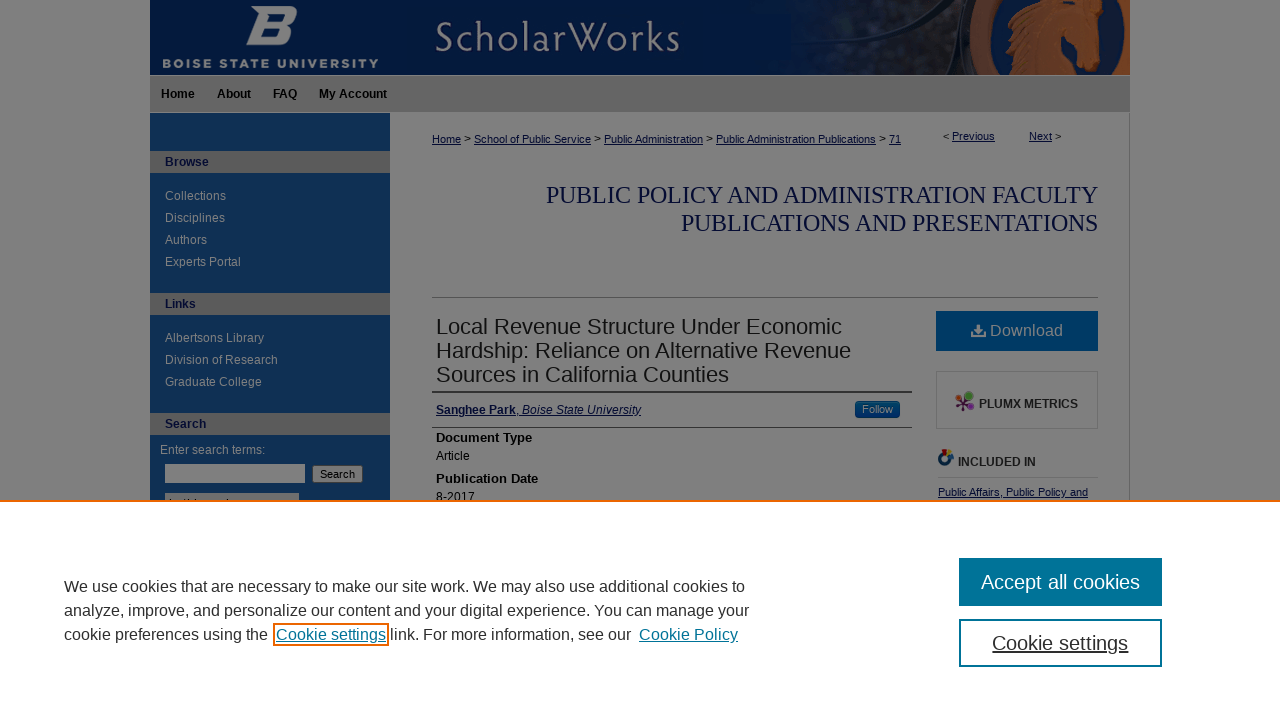

--- FILE ---
content_type: text/html; charset=UTF-8
request_url: https://scholarworks.boisestate.edu/pubadmin_facpubs/71/
body_size: 9113
content:

<!DOCTYPE html>
<html lang="en">
<head><!-- inj yui3-seed: --><script type='text/javascript' src='//cdnjs.cloudflare.com/ajax/libs/yui/3.6.0/yui/yui-min.js'></script><script type='text/javascript' src='//ajax.googleapis.com/ajax/libs/jquery/1.10.2/jquery.min.js'></script><!-- Adobe Analytics --><script type='text/javascript' src='https://assets.adobedtm.com/4a848ae9611a/d0e96722185b/launch-d525bb0064d8.min.js'></script><script type='text/javascript' src=/assets/nr_browser_production.js></script>

<!-- def.1 -->
<meta charset="utf-8">
<meta name="viewport" content="width=device-width">
<title>
"Local Revenue Structure Under Economic Hardship: Reliance on Alternati" by Sanghee Park
</title>


<!-- FILE article_meta-tags.inc --><!-- FILE: /srv/sequoia/main/data/assets/site/article_meta-tags.inc -->
<meta itemprop="name" content="Local Revenue Structure Under Economic Hardship: Reliance on Alternative Revenue Sources in California Counties">
<meta property="og:title" content="Local Revenue Structure Under Economic Hardship: Reliance on Alternative Revenue Sources in California Counties">
<meta name="twitter:title" content="Local Revenue Structure Under Economic Hardship: Reliance on Alternative Revenue Sources in California Counties">
<meta property="article:author" content="Sanghee Park">
<meta name="author" content="Sanghee Park">
<meta name="robots" content="noodp, noydir">
<meta name="description" content="This article investigates how a worsening economy affects local revenue structure, and whether the impact is moderated by the fiscal relationship within higher levels of government. The revenue potential of nontax sources—fees/charges and fines/forfeitures—is considerable for local governments under economic hardship. With the panel data from California counties over a period of 11 years (2000-2010), this article shows that reliance on nontax revenue largely depends on the economic and fiscal factors that vary across counties, and the effect of economy is contingent on local dependence on intergovernmental transfers. Counties are likely to raise nontax revenue when the economy worsens and their transfer-dependence increases, while the marginal effect of the economic indicators changes from negative to positive as transfer-dependence increases. This article illuminates the characteristics of the two types of nontax sources in terms of the mechanisms of incentivizing human behavior, and concludes with policy implications for researchers and practitioners.">
<meta itemprop="description" content="This article investigates how a worsening economy affects local revenue structure, and whether the impact is moderated by the fiscal relationship within higher levels of government. The revenue potential of nontax sources—fees/charges and fines/forfeitures—is considerable for local governments under economic hardship. With the panel data from California counties over a period of 11 years (2000-2010), this article shows that reliance on nontax revenue largely depends on the economic and fiscal factors that vary across counties, and the effect of economy is contingent on local dependence on intergovernmental transfers. Counties are likely to raise nontax revenue when the economy worsens and their transfer-dependence increases, while the marginal effect of the economic indicators changes from negative to positive as transfer-dependence increases. This article illuminates the characteristics of the two types of nontax sources in terms of the mechanisms of incentivizing human behavior, and concludes with policy implications for researchers and practitioners.">
<meta name="twitter:description" content="This article investigates how a worsening economy affects local revenue structure, and whether the impact is moderated by the fiscal relationship within higher levels of government. The revenue potential of nontax sources—fees/charges and fines/forfeitures—is considerable for local governments under economic hardship. With the panel data from California counties over a period of 11 years (2000-2010), this article shows that reliance on nontax revenue largely depends on the economic and fiscal factors that vary across counties, and the effect of economy is contingent on local dependence on intergovernmental transfers. Counties are likely to raise nontax revenue when the economy worsens and their transfer-dependence increases, while the marginal effect of the economic indicators changes from negative to positive as transfer-dependence increases. This article illuminates the characteristics of the two types of nontax sources in terms of the mechanisms of incentivizing human behavior, and concludes with policy implications for researchers and practitioners.">
<meta property="og:description" content="This article investigates how a worsening economy affects local revenue structure, and whether the impact is moderated by the fiscal relationship within higher levels of government. The revenue potential of nontax sources—fees/charges and fines/forfeitures—is considerable for local governments under economic hardship. With the panel data from California counties over a period of 11 years (2000-2010), this article shows that reliance on nontax revenue largely depends on the economic and fiscal factors that vary across counties, and the effect of economy is contingent on local dependence on intergovernmental transfers. Counties are likely to raise nontax revenue when the economy worsens and their transfer-dependence increases, while the marginal effect of the economic indicators changes from negative to positive as transfer-dependence increases. This article illuminates the characteristics of the two types of nontax sources in terms of the mechanisms of incentivizing human behavior, and concludes with policy implications for researchers and practitioners.">
<meta name="keywords" content="local revenue structure, economic hardship, nontax revenue, fiscal federalism, intergovernmental revenue">
<meta name="bepress_citation_journal_title" content="Local Government Studies">
<meta name="bepress_citation_author" content="Park, Sanghee">
<meta name="bepress_citation_author_institution" content="Boise State University">
<meta name="bepress_citation_title" content="Local Revenue Structure Under Economic Hardship: Reliance on Alternative Revenue Sources in California Counties">
<meta name="bepress_citation_date" content="2017">
<!-- FILE: /srv/sequoia/main/data/assets/site/ir_download_link.inc -->
<!-- FILE: /srv/sequoia/main/data/assets/site/article_meta-tags.inc (cont) -->
<meta name="bepress_citation_pdf_url" content="https://scholarworks.boisestate.edu/cgi/viewcontent.cgi?article=1071&amp;context=pubadmin_facpubs">
<meta name="bepress_citation_abstract_html_url" content="https://scholarworks.boisestate.edu/pubadmin_facpubs/71">
<meta name="bepress_citation_doi" content="http://dx.doi.org/10.1080/03003930.2017.1305956">
<meta name="bepress_citation_online_date" content="2017/9/7">
<meta name="viewport" content="width=device-width">
<!-- Additional Twitter data -->
<meta name="twitter:card" content="summary">
<!-- Additional Open Graph data -->
<meta property="og:type" content="article">
<meta property="og:url" content="https://scholarworks.boisestate.edu/pubadmin_facpubs/71">
<meta property="og:site_name" content="ScholarWorks">


<!-- Amplitude -->
<script type="text/javascript">
(function(e,t){var n=e.amplitude||{_q:[],_iq:{}};var r=t.createElement("script")
;r.type="text/javascript";r.async=true
;r.src="https://cdn.amplitude.com/libs/amplitude-4.5.2-min.gz.js"
;r.integrity="5ceGNbvkytO+PTI82JRl6GwJjVCw6k79kP4le5L5/m0Zny1P7taAF6YVvC4z4Pgj"
;r.onload=function(){if(e.amplitude.runQueuedFunctions){
e.amplitude.runQueuedFunctions()}else{
console.log("[Amplitude] Error: could not load SDK")}}
;var i=t.getElementsByTagName("script")[0];i.parentNode.insertBefore(r,i)
;function s(e,t){e.prototype[t]=function(){
this._q.push([t].concat(Array.prototype.slice.call(arguments,0)));return this}}
var o=function(){this._q=[];return this}
;var a=["add","append","clearAll","prepend","set","setOnce","unset"]
;for(var u=0;u<a.length;u++){s(o,a[u])}n.Identify=o;var c=function(){this._q=[]
;return this}
;var l=["setProductId","setQuantity","setPrice","setRevenueType","setEventProperties"]
;for(var p=0;p<l.length;p++){s(c,l[p])}n.Revenue=c
;var d=["init","logEvent","logRevenue","setUserId","setUserProperties","setOptOut","setVersionName","setDomain","setDeviceId","setGlobalUserProperties","identify","clearUserProperties","setGroup","logRevenueV2","regenerateDeviceId","groupIdentify","logEventWithTimestamp","logEventWithGroups","setSessionId","resetSessionId"]
;function v(e){function t(t){e[t]=function(){
e._q.push([t].concat(Array.prototype.slice.call(arguments,0)))}}
for(var n=0;n<d.length;n++){t(d[n])}}v(n);n.getInstance=function(e){
e=(!e||e.length===0?"$default_instance":e).toLowerCase()
;if(!n._iq.hasOwnProperty(e)){n._iq[e]={_q:[]};v(n._iq[e])}return n._iq[e]}
;e.amplitude=n})(window,document);

amplitude.getInstance().init("1d890e80ea7a0ccc43c2b06438458f50");
</script>

<!-- FILE: article_meta-tags.inc (cont) -->
<meta name="bepress_is_article_cover_page" content="1">


<!-- sh.1 -->
<link rel="stylesheet" href="/ir-style.css" type="text/css" media="screen">
<link rel="stylesheet" href="/ir-custom.css" type="text/css" media="screen">
<link rel="stylesheet" href="../ir-custom.css" type="text/css" media="screen">
<link rel="stylesheet" href="/ir-local.css" type="text/css" media="screen">
<link rel="stylesheet" href="../ir-local.css" type="text/css" media="screen">
<link rel="stylesheet" href="/ir-print.css" type="text/css" media="print">
<link type="text/css" rel="stylesheet" href="/assets/floatbox/floatbox.css">
<link rel="alternate" type="application/rss+xml" title="Site Feed" href="/recent.rss">
<link rel="shortcut icon" href="/favicon.ico" type="image/x-icon">
<!--[if IE]>
<link rel="stylesheet" href="/ir-ie.css" type="text/css" media="screen">
<![endif]-->

<!-- JS  -->
<script type="text/javascript" src="/assets/jsUtilities.js"></script>
<script type="text/javascript" src="/assets/footnoteLinks.js"></script>
<script type="text/javascript" src="/assets/scripts/yui-init.pack.js"></script>
<script type="text/javascript" src="/assets/scripts/bepress-init.debug.js"></script>
<script type="text/javascript" src="/assets/scripts/JumpListYUI.pack.js"></script>

<!-- end sh.1 -->




<script type="text/javascript">var pageData = {"page":{"environment":"prod","productName":"bpdg","language":"en","name":"ir_series:article","businessUnit":"els:rp:st"},"visitor":{}};</script>

</head>
<body id="geo-series">
<!-- FILE /srv/sequoia/main/data/scholarworks.boisestate.edu/assets/header.pregen --><!-- This is the mobile navbar file. Do not delete or move from the top of header.pregen -->
<!-- FILE: /srv/sequoia/main/data/assets/site/mobile_nav.inc --><!--[if !IE]>-->
<script src="/assets/scripts/dc-mobile/dc-responsive-nav.js"></script>

<header id="mobile-nav" class="nav-down device-fixed-height" style="visibility: hidden;">
  
  
  <nav class="nav-collapse">
    <ul>
      <li class="menu-item active device-fixed-width"><a href="https://scholarworks.boisestate.edu" title="Home" data-scroll >Home</a></li>
      <li class="menu-item device-fixed-width"><a href="https://scholarworks.boisestate.edu/do/search/advanced/" title="Search" data-scroll ><i class="icon-search"></i> Search</a></li>
      <li class="menu-item device-fixed-width"><a href="https://scholarworks.boisestate.edu/communities.html" title="Browse" data-scroll >Browse Collections</a></li>
      <li class="menu-item device-fixed-width"><a href="/cgi/myaccount.cgi?context=pubadmin_facpubs" title="My Account" data-scroll >My Account</a></li>
      <li class="menu-item device-fixed-width"><a href="https://scholarworks.boisestate.edu/about.html" title="About" data-scroll >About</a></li>
      <li class="menu-item device-fixed-width"><a href="https://network.bepress.com" title="Digital Commons Network" data-scroll ><img width="16" height="16" alt="DC Network" style="vertical-align:top;" src="/assets/md5images/8e240588cf8cd3a028768d4294acd7d3.png"> Digital Commons Network™</a></li>
    </ul>
  </nav>
</header>

<script src="/assets/scripts/dc-mobile/dc-mobile-nav.js"></script>
<!--<![endif]-->
<!-- FILE: /srv/sequoia/main/data/scholarworks.boisestate.edu/assets/header.pregen (cont) -->
<div id="bsu"><div id="container"><a href="#main" class="skiplink" accesskey="2" >Skip to main content</a>

<div id="header">
<!-- FILE: /srv/sequoia/main/data/scholarworks.boisestate.edu/assets/ir_logo.inc -->




	<div id="logo">
		<a href="https://boisestate.edu" title="Boise State University" >
			<img width="240" height="75" border="0" alt="Boise State University Logo" src="/assets/md5images/f36b60c573ab19b0c90ec69b135c1c99.gif">
		</a>
	</div>








<!-- FILE: /srv/sequoia/main/data/scholarworks.boisestate.edu/assets/header.pregen (cont) -->
<div id="pagetitle">

<h1><a href="https://scholarworks.boisestate.edu" title="ScholarWorks" >ScholarWorks</a></h1>
</div>
</div><div id="navigation"><!-- FILE: /srv/sequoia/main/data/assets/site/ir_navigation.inc --><div id="tabs" role="navigation" aria-label="Main"><ul><li id="tabone"><a href="https://scholarworks.boisestate.edu" title="Home" ><span>Home</span></a></li><li id="tabtwo"><a href="https://scholarworks.boisestate.edu/about.html" title="About" ><span>About</span></a></li><li id="tabthree"><a href="https://scholarworks.boisestate.edu/faq.html" title="FAQ" ><span>FAQ</span></a></li><li id="tabfour"><a href="https://scholarworks.boisestate.edu/cgi/myaccount.cgi?context=pubadmin_facpubs" title="My Account" ><span>My Account</span></a></li></ul></div>


<!-- FILE: /srv/sequoia/main/data/scholarworks.boisestate.edu/assets/header.pregen (cont) --></div>



<div id="wrapper">
<div id="content">
<div id="main" class="text">
<script type="text/javascript" src="/assets/floatbox/floatbox.js"></script>  
<!-- FILE: /srv/sequoia/main/data/assets/site/article_pager.inc -->

<div id="breadcrumb"><ul id="pager">

                
                 
<li>&lt; <a href="https://scholarworks.boisestate.edu/pubadmin_facpubs/83" class="ignore" >Previous</a></li>
        
        
        

                
                 
<li><a href="https://scholarworks.boisestate.edu/pubadmin_facpubs/90" class="ignore" >Next</a> &gt;</li>
        
        
        
<li>&nbsp;</li></ul><div class="crumbs"><!-- FILE: /srv/sequoia/main/data/assets/site/ir_breadcrumb.inc -->

<div class="crumbs" role="navigation" aria-label="Breadcrumb">
	<p>
	
	
			<a href="https://scholarworks.boisestate.edu" class="ignore" >Home</a>
	
	
	
	
	
	
	
	
	
	
	 <span aria-hidden="true">&gt;</span> 
		<a href="https://scholarworks.boisestate.edu/socialsci" class="ignore" >School of Public Service</a>
	
	
	
	
	
	
	 <span aria-hidden="true">&gt;</span> 
		<a href="https://scholarworks.boisestate.edu/pubadmin" class="ignore" >Public Administration</a>
	
	
	
	
	
	
	 <span aria-hidden="true">&gt;</span> 
		<a href="https://scholarworks.boisestate.edu/pubadmin_facpubs" class="ignore" >Public Administration Publications</a>
	
	
	
	
	
	 <span aria-hidden="true">&gt;</span> 
		<a href="https://scholarworks.boisestate.edu/pubadmin_facpubs/71" class="ignore" aria-current="page" >71</a>
	
	
	
	</p>
</div>


<!-- FILE: /srv/sequoia/main/data/assets/site/article_pager.inc (cont) --></div>
</div>
<!-- FILE: /srv/sequoia/main/data/assets/site/ir_series/article/index.html (cont) -->
<!-- FILE: /srv/sequoia/main/data/assets/site/ir_series/article/article_info.inc --><!-- FILE: /srv/sequoia/main/data/assets/site/openurl.inc -->

























<!-- FILE: /srv/sequoia/main/data/assets/site/ir_series/article/article_info.inc (cont) -->
<!-- FILE: /srv/sequoia/main/data/assets/site/ir_download_link.inc -->









	
	
	
    
    
    
	
		
		
		
	
	
	
	
	
	

<!-- FILE: /srv/sequoia/main/data/assets/site/ir_series/article/article_info.inc (cont) -->
<!-- FILE: /srv/sequoia/main/data/assets/site/ir_series/article/ir_article_header.inc -->


<div id="series-header">
<!-- FILE: /srv/sequoia/main/data/assets/site/ir_series/ir_series_logo.inc -->



 






	
	
	
	
	
	
<!-- FILE: /srv/sequoia/main/data/assets/site/ir_series/article/ir_article_header.inc (cont) --><h2 id="series-title"><a href="https://scholarworks.boisestate.edu/pubadmin_facpubs" >Public Policy and Administration Faculty Publications and Presentations</a></h2></div>
<div style="clear: both">&nbsp;</div>

<div id="sub">
<div id="alpha">
<!-- FILE: /srv/sequoia/main/data/assets/site/ir_series/article/article_info.inc (cont) --><div id='title' class='element'>
<h1><a href='https://scholarworks.boisestate.edu/cgi/viewcontent.cgi?article=1071&amp;context=pubadmin_facpubs'>Local Revenue Structure Under Economic Hardship: Reliance on Alternative Revenue Sources in California Counties</a></h1>
</div>
<div class='clear'></div>
<div id='authors' class='element'>
<h2 class='visually-hidden'>Authors</h2>
<p class="author"><a href='https://scholarworks.boisestate.edu/do/search/?q=%28author%3A%22Sanghee%20Park%22%20AND%20-bp_author_id%3A%5B%2A%20TO%20%2A%5D%29%20OR%20bp_author_id%3A%28%22c6ca1637-4f5f-4331-ad9e-8f80a581cd4e%22%29&start=0&context=678180'><strong>Sanghee Park</strong>, <em>Boise State University</em></a><a rel="nofollow" href="https://network.bepress.com/api/follow/subscribe?user=NTRkODVjYjdhZTZhMTU4ZQ%3D%3D&amp;institution=ZmYwNTI3NGEwNDRiZmFlMg%3D%3D&amp;format=html" data-follow-set="user:NTRkODVjYjdhZTZhMTU4ZQ== institution:ZmYwNTI3NGEwNDRiZmFlMg==" title="Follow Sanghee Park" class="btn followable">Follow</a><br />
</p></div>
<div class='clear'></div>
<div id='document_type' class='element'>
<h2 class='field-heading'>Document Type</h2>
<p>Article</p>
</div>
<div class='clear'></div>
<div id='publication_date' class='element'>
<h2 class='field-heading'>Publication Date</h2>
<p>8-2017</p>
</div>
<div class='clear'></div>
<div id='doi' class='element'>
<h2 class='field-heading'>DOI</h2>
<p>http://dx.doi.org/10.1080/03003930.2017.1305956</p>
</div>
<div class='clear'></div>
<div id='abstract' class='element'>
<h2 class='field-heading'>Abstract</h2>
<p>This article investigates how a worsening economy affects local revenue structure, and whether the impact is moderated by the fiscal relationship within higher levels of government. The revenue potential of nontax sources—fees/charges and fines/forfeitures—is considerable for local governments under economic hardship. With the panel data from California counties over a period of 11 years (2000-2010), this article shows that reliance on nontax revenue largely depends on the economic and fiscal factors that vary across counties, and the effect of economy is contingent on local dependence on intergovernmental transfers. Counties are likely to raise nontax revenue when the economy worsens and their transfer-dependence increases, while the marginal effect of the economic indicators changes from negative to positive as transfer-dependence increases. This article illuminates the characteristics of the two types of nontax sources in terms of the mechanisms of incentivizing human behavior, and concludes with policy implications for researchers and practitioners.</p>
</div>
<div class='clear'></div>
<div id='rights' class='element'>
<h2 class='field-heading'>Copyright Statement</h2>
<p>This is an Accepted Manuscript of an article published by Routledge an imprint of Taylor & Francis Group in <em>Local Government Studeis</em> on August 2017, available online at doi: <a href="http://dx.doi.org/10.1080/03003930.2017.1305956" target="_blank">10.1080/03003930.2017.1305956</a></p>
</div>
<div class='clear'></div>
<div id='recommended_citation' class='element'>
<h2 class='field-heading'>Publication Information</h2>
<!-- FILE: /srv/sequoia/main/data/journals/scholarworks.boisestate.edu/pubadmin_facpubs/assets/ir_citation.inc --><p>Park, Sanghee. (2017). "Local Revenue Structure Under Economic Hardship: Reliance on Alternative Revenue Sources in California Counties". <em>Local Government Studies,</em><em> 43</em>(4), 645-667. </p>
<!-- FILE: /srv/sequoia/main/data/assets/site/ir_series/article/article_info.inc (cont) --></div>
<div class='clear'></div>
</div>
    </div>
    <div id='beta_7-3'>
<!-- FILE: /srv/sequoia/main/data/assets/site/info_box_7_3.inc --><!-- FILE: /srv/sequoia/main/data/assets/site/openurl.inc -->

























<!-- FILE: /srv/sequoia/main/data/assets/site/info_box_7_3.inc (cont) -->
<!-- FILE: /srv/sequoia/main/data/assets/site/ir_download_link.inc -->









	
	
	
    
    
    
	
		
		
		
	
	
	
	
	
	

<!-- FILE: /srv/sequoia/main/data/assets/site/info_box_7_3.inc (cont) -->


	<!-- FILE: /srv/sequoia/main/data/assets/site/info_box_download_button.inc --><div class="aside download-button">
      <a id="pdf" class="btn" href="https://scholarworks.boisestate.edu/cgi/viewcontent.cgi?article=1071&amp;context=pubadmin_facpubs" title="PDF (417&nbsp;KB) opens in new window" target="_blank" > 
    	<i class="icon-download-alt" aria-hidden="true"></i>
        Download
      </a>
</div>


<!-- FILE: /srv/sequoia/main/data/assets/site/info_box_7_3.inc (cont) -->
	<!-- FILE: /srv/sequoia/main/data/assets/site/info_box_embargo.inc -->
<!-- FILE: /srv/sequoia/main/data/assets/site/info_box_7_3.inc (cont) -->

<!-- FILE: /srv/sequoia/main/data/assets/site/info_box_custom_upper.inc -->
<!-- FILE: /srv/sequoia/main/data/assets/site/info_box_7_3.inc (cont) -->
<!-- FILE: /srv/sequoia/main/data/assets/site/info_box_openurl.inc -->
<!-- FILE: /srv/sequoia/main/data/assets/site/info_box_7_3.inc (cont) -->

<!-- FILE: /srv/sequoia/main/data/assets/site/info_box_article_metrics.inc -->






<div id="article-stats" class="aside hidden">

    <p class="article-downloads-wrapper hidden"><span id="article-downloads"></span> DOWNLOADS</p>
    <p class="article-stats-date hidden">Since September 07, 2017</p>

    <p class="article-plum-metrics">
        <a href="https://plu.mx/plum/a/?repo_url=https://scholarworks.boisestate.edu/pubadmin_facpubs/71" class="plumx-plum-print-popup plum-bigben-theme" data-badge="true" data-hide-when-empty="true" ></a>
    </p>
</div>
<script type="text/javascript" src="//cdn.plu.mx/widget-popup.js"></script>





<!-- Article Download Counts -->
<script type="text/javascript" src="/assets/scripts/article-downloads.pack.js"></script>
<script type="text/javascript">
    insertDownloads(10723954);
</script>


<!-- Add border to Plum badge & download counts when visible -->
<script>
// bind to event when PlumX widget loads
jQuery('body').bind('plum:widget-load', function(e){
// if Plum badge is visible
  if (jQuery('.PlumX-Popup').length) {
// remove 'hidden' class
  jQuery('#article-stats').removeClass('hidden');
  jQuery('.article-stats-date').addClass('plum-border');
  }
});
// bind to event when page loads
jQuery(window).bind('load',function(e){
// if DC downloads are visible
  if (jQuery('#article-downloads').text().length > 0) {
// add border to aside
  jQuery('#article-stats').removeClass('hidden');
  }
});
</script>

<!-- Amplitude Event Tracking -->


<script>
$(function() {

  // This is the handler for Plum popup engagement on mouseover
  $("#article-stats").on("mouseover", "a.plx-wrapping-print-link", function(event) {
    // Send the event to Amplitude
    amplitude.getInstance().logEvent("plumPopupMouseover");
  });

  // This is the handler for Plum badge and 'see details' link clickthrough
  $("#article-stats").on("click", "div.ppp-container.ppp-small.ppp-badge", function(event) {
    // Send the event to Amplitude
    amplitude.getInstance().logEvent("plumDetailsClick");
  });

  // This is the handler for AddThis link clickthrough
  $(".addthis_toolbox").on("click", "a", function(event) {
    // Send the event to Amplitude
    amplitude.getInstance().logEvent("addThisClick");
  });

  // This is the handler for AddThis link clickthrough
  $(".aside.download-button").on("click", "a", function(event) {
    // Send the event to Amplitude
    amplitude.getInstance().logEvent("downloadClick");
  });

});
</script>




<!-- Adobe Analytics: Download Click Tracker -->
<script>

$(function() {

  // Download button click event tracker for PDFs
  $(".aside.download-button").on("click", "a#pdf", function(event) {
    pageDataTracker.trackEvent('navigationClick', {
      link: {
          location: 'aside download-button',
          name: 'pdf'
      }
    });
  });

  // Download button click event tracker for native files
  $(".aside.download-button").on("click", "a#native", function(event) {
    pageDataTracker.trackEvent('navigationClick', {
        link: {
            location: 'aside download-button',
            name: 'native'
        }
     });
  });

});

</script>
<!-- FILE: /srv/sequoia/main/data/assets/site/info_box_7_3.inc (cont) -->



	<!-- FILE: /srv/sequoia/main/data/assets/site/info_box_disciplines.inc -->




	





	<div id="beta-disciplines" class="aside">
		<h4>Included in</h4>
	<p>
		
				
					<a href="https://network.bepress.com/hgg/discipline/393" title="Public Affairs, Public Policy and Public Administration Commons" >Public Affairs, Public Policy and Public Administration Commons</a>
				
				
			
		
	</p>
	</div>



<!-- FILE: /srv/sequoia/main/data/assets/site/info_box_7_3.inc (cont) -->

<!-- FILE: /srv/sequoia/main/data/assets/site/bookmark_widget.inc -->

<div id="share" class="aside">
<h2>Share</h2>
	
	<div class="a2a_kit a2a_kit_size_24 a2a_default_style">
    	<a class="a2a_button_facebook"></a>
    	<a class="a2a_button_linkedin"></a>
		<a class="a2a_button_whatsapp"></a>
		<a class="a2a_button_email"></a>
    	<a class="a2a_dd"></a>
    	<script async src="https://static.addtoany.com/menu/page.js"></script>
	</div>
</div>

<!-- FILE: /srv/sequoia/main/data/assets/site/info_box_7_3.inc (cont) -->
<!-- FILE: /srv/sequoia/main/data/assets/site/info_box_geolocate.inc --><!-- FILE: /srv/sequoia/main/data/assets/site/ir_geolocate_enabled_and_displayed.inc -->

<!-- FILE: /srv/sequoia/main/data/assets/site/info_box_geolocate.inc (cont) -->

<!-- FILE: /srv/sequoia/main/data/assets/site/info_box_7_3.inc (cont) -->

	<!-- FILE: /srv/sequoia/main/data/assets/site/zotero_coins.inc -->

<span class="Z3988" title="ctx_ver=Z39.88-2004&amp;rft_val_fmt=info%3Aofi%2Ffmt%3Akev%3Amtx%3Ajournal&amp;rft_id=https%3A%2F%2Fscholarworks.boisestate.edu%2Fpubadmin_facpubs%2F71&amp;rft.atitle=Local%20Revenue%20Structure%20Under%20Economic%20Hardship%3A%20Reliance%20on%20Alternative%20Revenue%20Sources%20in%20California%20Counties&amp;rft.aufirst=Sanghee&amp;rft.aulast=Park&amp;rft.jtitle=Local%20Government%20Studies&amp;rft.date=2017-08-01&amp;rft_id=info:doi/http%3A%2F%2Fdx.doi.org%2F10.1080%2F03003930.2017.1305956">COinS</span>
<!-- FILE: /srv/sequoia/main/data/assets/site/info_box_7_3.inc (cont) -->

<!-- FILE: /srv/sequoia/main/data/assets/site/info_box_custom_lower.inc -->
<!-- FILE: /srv/sequoia/main/data/assets/site/info_box_7_3.inc (cont) -->
<!-- FILE: /srv/sequoia/main/data/assets/site/ir_series/article/article_info.inc (cont) --></div>

<div class='clear'>&nbsp;</div>
<!-- FILE: /srv/sequoia/main/data/assets/site/ir_series/article/ir_article_custom_fields.inc -->


<!-- FILE: /srv/sequoia/main/data/assets/site/ir_series/article/article_info.inc (cont) -->

<!-- FILE: /srv/sequoia/main/data/assets/site/ir_series/article/index.html (cont) -->
<!-- FILE /srv/sequoia/main/data/assets/site/footer.pregen --></div>
	<div class="verticalalign">&nbsp;</div>
	<div class="clear">&nbsp;</div>

</div>

	<div id="sidebar" role="complementary">
	<!-- FILE: /srv/sequoia/main/data/assets/site/ir_sidebar_7_8.inc -->



	<!-- FILE: /srv/sequoia/main/data/assets/site/ir_sidebar_sort_bsa.inc --><!-- FILE: /srv/sequoia/main/data/assets/site/ir_sidebar_custom_upper_7_8.inc -->

<!-- FILE: /srv/sequoia/main/data/assets/site/ir_sidebar_sort_bsa.inc (cont) -->
<!-- FILE: /srv/sequoia/main/data/scholarworks.boisestate.edu/assets/ir_sidebar_browse.inc --><h2>Browse</h2>
<ul id="side-browse">
<li class="collections"><a href="https://scholarworks.boisestate.edu/communities.html" title="Browse by Collections" >Collections</a></li>
<li class="disciplines"><a href="https://scholarworks.boisestate.edu/disciplines.html" title="Browse by Disciplines" >Disciplines</a></li>
<li class="discipline-browser"><a href="https://scholarworks.boisestate.edu/do/discipline_browser/disciplines" title="Browse by Disciplines" >Disciplines</a></li>
<li class="author"><a href="https://scholarworks.boisestate.edu/authors.html" title="Browse by Author" >Authors</a></li>
<li><a href="https://experts.boisestate.edu" title="SelectedWorks" >Experts Portal</a></li>
</ul>
<!-- FILE: /srv/sequoia/main/data/assets/site/ir_sidebar_sort_bsa.inc (cont) -->
<!-- FILE: /srv/sequoia/main/data/scholarworks.boisestate.edu/assets/ir_sidebar_custom_middle_7_8.inc -->
<div id="sb-custom-middle">
	<h2 class="sb-custom-title">Links</h2>
		<ul class="sb-custom-ul">
			<li class="sb-custom-li">
				<a href="https://www.boisestate.edu/library/" target="_blank" >Albertsons Library</a>
			</li>
			<li class="sb-custom-li">
				<a href="https://www.boisestate.edu/research/" target="_blank" >Division of Research</a>
			</li>
			<li class="sb-custom-li">
				<a href="https://www.boisestate.edu/graduatecollege/" target="_blank" >Graduate College</a>
			</li>
		</ul>
</div>

<!-- FILE: /srv/sequoia/main/data/assets/site/ir_sidebar_sort_bsa.inc (cont) -->
<!-- FILE: /srv/sequoia/main/data/assets/site/ir_sidebar_search_7_8.inc --><h2>Search</h2>


	
<form method='get' action='https://scholarworks.boisestate.edu/do/search/' id="sidebar-search">
	<label for="search" accesskey="4">
		Enter search terms:
	</label>
		<div>
			<span class="border">
				<input type="text" name='q' class="search" id="search">
			</span> 
			<input type="submit" value="Search" class="searchbutton" style="font-size:11px;">
		</div>
	<label for="context" class="visually-hidden">
		Select context to search:
	</label> 
		<div>
			<span class="border">
				<select name="fq" id="context">
					
					
						<option value='virtual_ancestor_link:"https://scholarworks.boisestate.edu/pubadmin_facpubs"'>in this series</option>
					
					
					
					<option value='virtual_ancestor_link:"https://scholarworks.boisestate.edu"'>in this repository</option>
					<option value='virtual_ancestor_link:"http:/"'>across all repositories</option>
				</select>
			</span>
		</div>
</form>

<p class="advanced">
	
	
		<a href="https://scholarworks.boisestate.edu/do/search/advanced/?fq=virtual_ancestor_link:%22https://scholarworks.boisestate.edu/pubadmin_facpubs%22" >
			Advanced Search
		</a>
	
</p>
<!-- FILE: /srv/sequoia/main/data/assets/site/ir_sidebar_sort_bsa.inc (cont) -->
<!-- FILE: /srv/sequoia/main/data/assets/site/ir_sidebar_notify_7_8.inc -->


	<ul id="side-notify">
		<li class="notify">
			<a href="https://scholarworks.boisestate.edu/pubadmin_facpubs/announcements.html" title="Email or RSS Notifications" >
				Notify me via email or <acronym title="Really Simple Syndication">RSS</acronym>
			</a>
		</li>
	</ul>



<!-- FILE: /srv/sequoia/main/data/assets/site/urc_badge.inc -->






<!-- FILE: /srv/sequoia/main/data/assets/site/ir_sidebar_notify_7_8.inc (cont) -->

<!-- FILE: /srv/sequoia/main/data/assets/site/ir_sidebar_sort_bsa.inc (cont) -->
<!-- FILE: /srv/sequoia/main/data/assets/site/ir_sidebar_author_7_8.inc --><h2>Author Corner</h2>






	<ul id="side-author">
		<li class="faq">
			<a href="https://scholarworks.boisestate.edu/faq.html" title="Author FAQ" >
				Author FAQ
			</a>
		</li>
		
		
		
	</ul>


<!-- FILE: /srv/sequoia/main/data/assets/site/ir_sidebar_sort_bsa.inc (cont) -->
<!-- FILE: /srv/sequoia/main/data/assets/site/ir_sidebar_custom_lower_7_8.inc --><!-- FILE: /srv/sequoia/main/data/assets/site/ir_sidebar_homepage_links_7_8.inc --><h2>Links</h2>
	<ul id="homepage-links">
		<li class="sb-homepage">
			
				<a href="https://www.boisestate.edu/sps-publicpolicy/" title="pubadmin_facpubs Home Page" >
						Public Policy and Administration Program
				</a>
			
			
			
		</li>
	</ul>


<!-- FILE: /srv/sequoia/main/data/assets/site/ir_sidebar_custom_lower_7_8.inc (cont) -->
	



<!-- FILE: /srv/sequoia/main/data/assets/site/ir_sidebar_sort_bsa.inc (cont) -->
<!-- FILE: /srv/sequoia/main/data/assets/site/ir_sidebar_sw_links_7_8.inc -->

	
		
			
		
	


	<!-- FILE: /srv/sequoia/main/data/assets/site/ir_sidebar_sort_bsa.inc (cont) -->

<!-- FILE: /srv/sequoia/main/data/assets/site/ir_sidebar_geolocate.inc --><!-- FILE: /srv/sequoia/main/data/assets/site/ir_geolocate_enabled_and_displayed.inc -->

<!-- FILE: /srv/sequoia/main/data/assets/site/ir_sidebar_geolocate.inc (cont) -->

<!-- FILE: /srv/sequoia/main/data/assets/site/ir_sidebar_sort_bsa.inc (cont) -->
<!-- FILE: /srv/sequoia/main/data/assets/site/ir_sidebar_custom_lowest_7_8.inc -->


<!-- FILE: /srv/sequoia/main/data/assets/site/ir_sidebar_sort_bsa.inc (cont) -->
<!-- FILE: /srv/sequoia/main/data/assets/site/ir_sidebar_7_8.inc (cont) -->

<!-- FILE: /srv/sequoia/main/data/assets/site/footer.pregen (cont) -->
	<div class="verticalalign">&nbsp;</div>
	</div>

</div>

<!-- FILE: /srv/sequoia/main/data/assets/site/ir_footer_content.inc --><div id="footer" role="contentinfo">
	
	
	<!-- FILE: /srv/sequoia/main/data/assets/site/ir_bepress_logo.inc --><div id="bepress">

<a href="https://www.elsevier.com/solutions/digital-commons" title="Elsevier - Digital Commons" >
	<em>Elsevier - Digital Commons</em>
</a>

</div>
<!-- FILE: /srv/sequoia/main/data/assets/site/ir_footer_content.inc (cont) -->
	<p>
		<a href="https://scholarworks.boisestate.edu" title="Home page" accesskey="1" >Home</a> | 
		<a href="https://scholarworks.boisestate.edu/about.html" title="About" >About</a> | 
		<a href="https://scholarworks.boisestate.edu/faq.html" title="FAQ" >FAQ</a> | 
		<a href="/cgi/myaccount.cgi?context=pubadmin_facpubs" title="My Account Page" accesskey="3" >My Account</a> | 
		<a href="https://scholarworks.boisestate.edu/accessibility.html" title="Accessibility Statement" accesskey="0" >Accessibility Statement</a>
	</p>
	<p>
	
	
		<a class="secondary-link" href="https://www.elsevier.com/legal/privacy-policy" title="Privacy Policy" >Privacy</a>
	
		<a class="secondary-link" href="https://www.elsevier.com/legal/elsevier-website-terms-and-conditions" title="Copyright Policy" >Copyright</a>	
	</p> 
	
</div>

<!-- FILE: /srv/sequoia/main/data/assets/site/footer.pregen (cont) -->

</div>
</div>

<!-- FILE: /srv/sequoia/main/data/scholarworks.boisestate.edu/assets/ir_analytics.inc --><script>
  (function(i,s,o,g,r,a,m){i['GoogleAnalyticsObject']=r;i[r]=i[r]||function(){
  (i[r].q=i[r].q||[]).push(arguments)},i[r].l=1*new Date();a=s.createElement(o),
  m=s.getElementsByTagName(o)[0];a.async=1;a.src=g;m.parentNode.insertBefore(a,m)
  })(window,document,'script','//www.google-analytics.com/analytics.js','ga');

  ga('create', 'UA-5499681-30', 'auto');
  ga('create', 'UA-38137908-1', 'auto', {'name':'LibrarySuperUber'});        // Library Super Uber Tracker object, account: Library Super Uber
  ga('send', 'pageview');
  ga('LibrarySuperUber.send', 'pageview');

</script>

<!-- FILE: /srv/sequoia/main/data/assets/site/footer.pregen (cont) -->

<script type='text/javascript' src='/assets/scripts/bpbootstrap-20160726.pack.js'></script><script type='text/javascript'>BPBootstrap.init({appendCookie:''})</script></body></html>


--- FILE ---
content_type: text/css
request_url: https://scholarworks.boisestate.edu/ir-local.css
body_size: 1882
content:
/*
-----------------------------------------------
bepress IR local stylesheet.
Author:   Lani Goto
Version:  January 2014
PLEASE SAVE THIS FILE LOCALLY!
----------------------------------------------- */

/* Header */

#bsu #header {
	height: 75px; }

#bsu #header #logo {
	display: block;
	float: left; }

#bsu #header #pagetitle,
#bsu #header h1,
#bsu #header h1 a {
	width: 740px;
	height: 75px;
	padding: 0;
	margin: 0;
	display: block;
	float: right; }

#bsu #header h1 a {
	background: #0B1966 url(assets/md5images/fcd0022c57bed46ae7766e6bdc8f544d.gif) top left no-repeat;
	text-indent: -9999px; }


/* Navigation */

#bsu #navigation {
	height: 36px;
	border-top: 1px solid #fff;
	border-bottom: 1px solid #fff; }

#bsu #navigation #tabs ul {
	padding: 0; }

#bsu #navigation #tabs a {
	height: 36px;
	line-height: 36px;
	font-size: 12px;
	font-weight: bold;
	color: #000;
	background-color: transparent;
	text-decoration: none;
	padding: 0 11px;
	margin: 0;
	border: 0;
	float: left; }

#bsu #navigation #tabs a:hover,
#bsu #navigation #tabs a:active,
#bsu #navigation #tabs a:focus {
	text-decoration: underline; }


/* Sidebar */

#bsu #sidebar p.site-follow {
	display: none; }

#bsu #sidebar #sidebar-search label {
	font: normal 12px Arial, Verdana, Helvetica, sans-serif;
	color: #fff; }

#bsu #sidebar h2 {
	font: bold 12px Arial, Verdana, Helvetica, sans-serif;
	color: #0B1966;
	background-color: #b7b7b7;
	padding: 4px 0;
	border: 0;
	text-indent: 15px; }

#bsu #sidebar p.advanced a {
	text-decoration: none; }

#bsu #sidebar a:hover,
#bsu #sidebar a:active,
#bsu #sidebar a:focus,
#bsu #sidebar p.advanced a:hover,
#bsu #sidebar p.advanced a:active,
#bsu #sidebar p.advanced a:focus {
	background-color: transparent;
	text-decoration: underline; }

#bsu #sidebar p.advanced + div {
	display: none; }


/* Main Content */

#bsu #content {
	background-color: transparent; }

#bsu #wrapper {
	background: #fff url(assets/md5images/5f48f52f790334d8eff5038b262cf673.gif) top left repeat-y; }

#bsu #dcn-home .box-left {
	width: 290px;
	margin-right: 2%;
	margin-bottom: 0; }

#bsu #dcn-home .box-left h2 {
	font: normal 21px Georgia, "Times New Roman", Times, serif;
	padding-bottom: 5px;
	margin-top: 10px; }

#bsu #dcn-home #cover-browse h3 a {
	font: normal 15px Arial, Verdana, Helvetica, sans-serif;
	text-decoration: underline; }

#bsu #dcn-home .box-right {
	min-height: 266px;
	margin-top: 25px; 
	margin-left: 0px;
	margin-right: 10px; }

#bsu #dcn-home .box-right #widgetSlideshow {
	background-color: #e1e1e1;
	border: 1px solid #0B1966; }

#bsu #dcn-home .box.aag h2,
#bsu #dcn-home .box.potd h2 {
	width: 267px;
	font: normal 16px Georgia, "Times New Roman", Times, serif;
	border-bottom: 1px solid #999; }

#bsu #dcn-home .box.aag h2 span.pull-right { 
	display: none; }

#bsu #dcn-home .box.aag a,
#bsu #dcn-home .box.potd a {
	border-bottom: 1px solid #999;
	background: none; }

#bsu #main.text .box a:link,
#bsu #main.text .box a:visited {
	text-decoration: none; }

#bsu #main.text .box a:hover,
#bsu #main.text .box a:active,
#bsu #main.text .box a:focus {
	text-decoration: underline; }

#bsu #main.text a:link,
#bsu #main.text a:visited {
	color: #0B1966;
	text-decoration: underline; }

#bsu #main.text a:hover,
#bsu #main.text a:active,
#bsu #main.text a:focus {
	color: #000;
	text-decoration: underline; }


/* Footer */

#bsu #footer {
	border-top: 1px solid #fff; }

#bsu #footer,
#bsu #footer #bepress a {
	height: 75px;
	background-color: #09347a; }

#bsu #footer p,
#bsu #footer p a {
	font-size: 12px;
	color: #fff;
	text-decoration: none; }

#bsu #footer p a:hover,
#bsu #footer p a:active,
#bsu #footer p a:focus {
	text-decoration: underline; }


/* Advanced Search */
.legacy #bsu #wrapper { 
	background-image: none; }


/* Mobile */

.mbl #bsu #dcn-home .box-right #widgetSlideshow { 
	border: 0;
	background-color: transparent; }
	
/* Reduces font in content carousel on ideaofnature series Aurora 3/5/14 */

#bsu #main.text #carouselfont .ft-blurb p { font-size: 10px; }

/* End font reduction */

/* Hide unwanted text on ir_book Gallery view lb 09012016*/
#bsu #main.text #book-gallery .container ul#gallery_items.display li .content_block ul li {	
	margin-left: 185px;
	padding: 0;
	padding-left: 10px;
	background: url(/assets/images/ir-list.gif) 0 .5em no-repeat;
	width: 450px; }

#bsu #content ul.thumb_view li .content_block ul {
	display: none; }
	
/* Fixing skiplink for screen readers and keyboard users - 2016-09-23 */
#bsu #container a.skiplink {
	padding:6px;
	position: absolute;
	top:-40px;
	left:0px;
	color:#0B1966;
	border-right:1px solid #0B1966;
	border-bottom:1px solid #0B1966;
	border-bottom-right-radius:8px;
	background:transparent;
	-webkit-transition: top 1s ease-out, background 1s linear;
	transition: top 1s ease-out, background 1s linear;
	z-index: 100;
	display:inline;
	font: 12px/18px Helvetica, Arial, Verdana, sans-serif;
	font-weight:bold; }
#bsu #container a.skiplink:focus {
	position:absolute;
	left:0px;
	top:0px;
	background:#FFF;
	outline:0;
	-webkit-transition: top .1s ease-in, background .5s linear;
	transition: top .1s ease-in, background .5s linear;
	display:inline; }

/* Expert Gallery Suite SW Gallery */
.egs-profile-gallery {
	display: block; /* removes descender space below inline element */
 /* left aligned */
	margin: -16px 0 -16px -42px; /* #content .text padding: 16px 0; and #content .text (margin 32px) + #sidebar (margin 10px) */
 
}

.verticalalign { height: 0; }
#content div.clear { height: 0; }


/* filtered slideshow for mfa gallery jgill 07/13/18*/
#bsu #filtered-slideshow .newCarousel {
    margin-left: auto;
    margin-right:auto;
}
